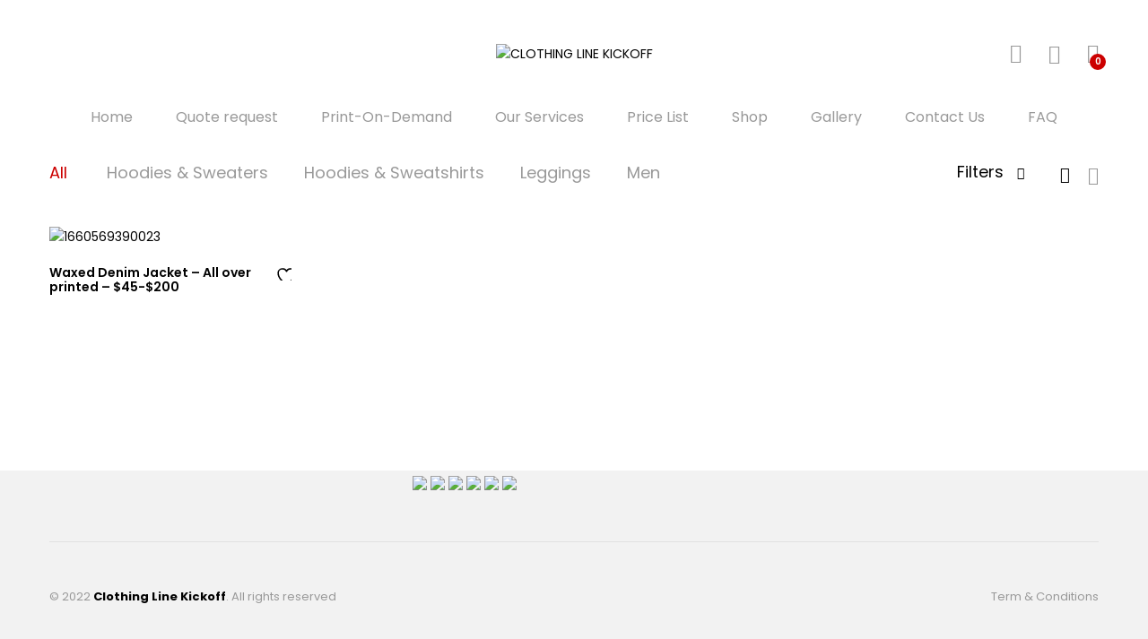

--- FILE ---
content_type: text/css; charset=UTF-8
request_url: https://clothinglinekickoff.com/wp-content/plugins/wooinstashop-173/assets/css/instashop.css?ver=6.4.2
body_size: 942
content:
/*
Plugin Name: WooCommerce Instagram Shop
Plugin URI: http://www.criticalgears.com
Description: WooCommerce Instagram Shop plugin allows to create "shoppable" instagram feed page on your woocommerce. Visitors from your instagram will be able to click a link in your profile and land on "shoppable" instagram page on your site, from which they will be able to add to cart your instagram items.
Author: CriticalGears
Author URI: http://www.criticalgears.com
Version: 1.7.2
*/
@font-face{font-family:'FontAwesome';src:url('../fonts/fontawesome-webfont.eot?v=4.5.0');src:url('../fonts/fontawesome-webfont.eot?#iefix&v=4.5.0') format('embedded-opentype'),url('../fonts/fontawesome-webfont.woff2?v=4.5.0') format('woff2'),url('../fonts/fontawesome-webfont.woff?v=4.5.0') format('woff'),url('../fonts/fontawesome-webfont.ttf?v=4.5.0') format('truetype'),url('../fonts/fontawesome-webfont.svg?v=4.5.0#fontawesomeregular') format('svg');font-weight:normal;font-style:normal}

#instashop-admin .notification { font-size: 14px; }
#instashop-admin .tab2, #instashop-admin .tab3 { display: none; }
#instashop-admin a.nav-tab:focus { -webkit-box-shadow: none; box-shadow: none; }
#instashop-admin table.visitors-table td { width: 33.33%; border-top:1px solid #DCDCDC; border-bottom:1px solid #DCDCDC; text-align: center; color: #0073aa; font-size: 30px; }
#instashop-admin table.visitors-table td span { display: block; color: #444; font-size: 14px; }
#instashop-admin table.visitors-table td:nth-child(2) div { border-left:1px solid #DCDCDC; border-right: 1px solid #DCDCDC; }
#instashop-admin table.hashtag-table, #instashop-admin table.hashtag-table th, #instashop-admin table.hashtag-table td { border:1px solid #DCDCDC; }
#instashop-admin table.hashtag-table th { padding: 10px; background: #0073aa; color: #FFF; }
#instashop-admin table.hashtag-table td { padding: 10px; width: 25%; }
#instashop-admin table.hashtag-table tr:nth-of-type(even) td { background: #FDFDFD; }
#instashop-admin .top-plugin-help-box { background: url('../images/help_helpdesk.png') no-repeat; padding-top: 230px; padding-left:20px; width:597px; height: 72px; margin-bottom: 15px;   }
#instashop-admin .top-plugin-help-box a { margin-right: 20px; }
#instashop-admin .help1 { display: table; margin-bottom: 13px; }
#instashop-admin .help2 { margin: 0 13px 13px 0; display: inline-block; }

ul.wc-tabs li.instashop_options  a:before { font-family: FontAwesome !important; content:"\f16d" !important; }

.instashop_tab_options ul.tagit { width: calc(50% - 12px); border: 1px solid #ddd; -webkit-box-shadow: inset 0 1px 2px rgba(0,0,0,.07); box-shadow: inset 0 1px 2px rgba(0,0,0,.07); background-color: #fff; color: #32373c; outline: 0; -webkit-transition: 50ms border-color ease-in-out; transition: 50ms border-color ease-in-out; border-radius: 0; margin: 0; }
.instashop_tab_options ul.tagit li.tagit-choice { line-height: normal; }

#instashop_feed ul { list-style-type: none; margin: 0; padding: 0; }
#instashop_feed ul li {  margin: 0 0 5% 0; position: relative; }
#instashop_feed ul li .instashopVariableOptions { display: none; background: rgba(255,255,255,0.8); width: 100%; height: 100%; position: absolute; z-index: 2; padding: 0 10%; }
#instashop_feed ul li .instashopVariableOptions .instashopCloseOverlay { font-size: 20px; position: absolute; right: 10px; top: 10px; cursor: pointer; }
#instashop_feed ul li .instashopVariableOptions .instashopVarCont { top: 50%; -webkit-transform: translateY(-50%); -ms-transform: translateY(-50%); transform: translateY(-50%); position: relative; text-align: center; }
#instashop_feed ul li .instashopVariableOptions .instashopVarCont label { display: block; }
#instashop_feed ul li .instashopVariableOptions .instashopVarCont select { margin: 0 auto; max-width: 100%; }
#instashop_feed ul li .instashopVariableOptions .instashopVarCont a { margin-top: 10px; display: inline-block; }
#instashop_feed ul li > a { padding: 0; }
#instashop_feed ul li:hover > div.action.overlay { display: block; }
#instashop_feed ul li div.action { text-align: center; padding: 10px 0; }
#instashop_feed ul li div.action.overlay { position: absolute; top: 0; padding: 0; background: rgba(0,0,0,0.5); height: 100%; width: 100%; display: none; z-index: 1; }
#instashop_feed ul li div.action.overlay a { position: relative; top: 50%; -webkit-transform: translateY(-50%); -ms-transform: translateY(-50%); transform: translateY(-50%); }
#instashop_feed ul li div.action.overlay a:hover { opacity: 0.8; }
#instashop_feed ul li img { width: 100%; }
#instashop_feed ul.one-col li { width: 100%; }
#instashop_feed ul.two-col li { width: 45%; }
#instashop_feed ul.two-col li:nth-of-type(odd) { margin-right: 5%; float:left; }
#instashop_feed ul.two-col li:nth-of-type(even) { margin-left: 5%; float: right; }
#instashop_feed ul.three-col li { width: 30%; margin-right: 5%; float:left; }
#instashop_feed ul.three-col li:nth-of-type(3n) { margin-right: 0; float: right; }
#instashop_feed ul.four-col li { width: 22%; margin-right: 4%; margin-bottom: 4%; float:left; }
#instashop_feed ul.four-col li:nth-of-type(4n) { margin-right: 0; float: right; }
#instashop_feed ul.five-col li { width: 17.6%; margin-right: 3%; margin-bottom: 3%; float:left; }
#instashop_feed ul.five-col li:nth-of-type(5n) { margin-right: 0; float: right; }